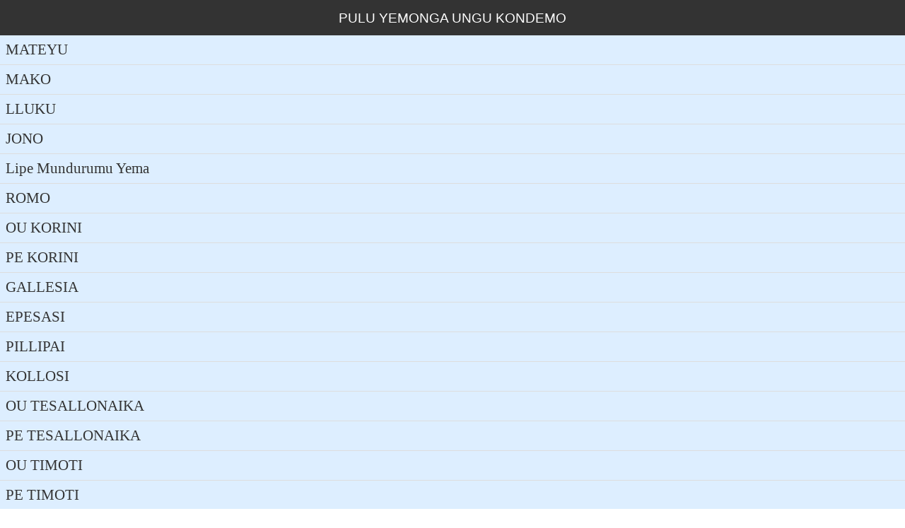

--- FILE ---
content_type: text/html
request_url: https://cyber.bible/study/content/texts/ubu-nopenge/index.html
body_size: 469
content:
<!DOCTYPE html>
<html>
<head>
<meta charset='utf-8' />
<meta name='viewport' content='width=device-width, initial-scale=1.0, user-scalable=no' />
<title>PULU YEMONGA UNGU KONDEMO</title>
<link href='dejavuserif.css' rel='stylesheet' />
<link href='fallback.css' rel='stylesheet' />
</head>
<body dir='ltr' class='text-index dejavu_serif'>
<div class='header'><div class='nav'>
<a class='name dejavu_serif' href='../index.html'>PULU YEMONGA UNGU KONDEMO</a></div></div>
<ul class='division-list'>
<li><a href='MT.html' class='nn'>MATEYU</a></li>
<li><a href='MK.html' class='nn'>MAKO</a></li>
<li><a href='LK.html' class='nn'>LLUKU</a></li>
<li><a href='JN.html' class='nn'>JONO</a></li>
<li><a href='AC.html' class='nn'>Lipe Mundurumu Yema</a></li>
<li><a href='RM.html' class='nn'>ROMO</a></li>
<li><a href='C1.html' class='nn'>OU KORINI</a></li>
<li><a href='C2.html' class='nn'>PE KORINI</a></li>
<li><a href='GL.html' class='nn'>GALLESIA</a></li>
<li><a href='EP.html' class='nn'>EPESASI</a></li>
<li><a href='PP.html' class='nn'>PILLIPAI</a></li>
<li><a href='CL.html' class='nn'>KOLLOSI</a></li>
<li><a href='H1.html' class='nn'>OU TESALLONAIKA</a></li>
<li><a href='H2.html' class='nn'>PE TESALLONAIKA</a></li>
<li><a href='T1.html' class='nn'>OU TIMOTI</a></li>
<li><a href='T2.html' class='nn'>PE TIMOTI</a></li>
<li><a href='TT.html' class='nn'>TAITASI</a></li>
<li><a href='PM.html' class='nn'>PILLIMONO</a></li>
<li><a href='HB.html' class='nn'>IPURU</a></li>
<li><a href='JM.html' class='nn'>JEMISI</a></li>
<li><a href='P1.html' class='nn'>OU PITA</a></li>
<li><a href='P2.html' class='nn'>PE PITA</a></li>
<li><a href='J1.html' class='nn'>JONO KUMBI LEPAMO</a></li>
<li><a href='J2.html' class='nn'>JONO TALO SIPEMO</a></li>
<li><a href='J3.html' class='nn'>JONO YEPOKO SIPEMO</a></li>
<li><a href='JD.html' class='nn'>JUTU</a></li>
<li><a href='RV.html' class='nn'>LIPE ORA SIRIMU</a></li>
<li><a href='GS.html' class='xx'>UNGU PULU MARE</a></li>
<li><a href='about.html' class='x'>©?</a></li>
</ul></body></html>
